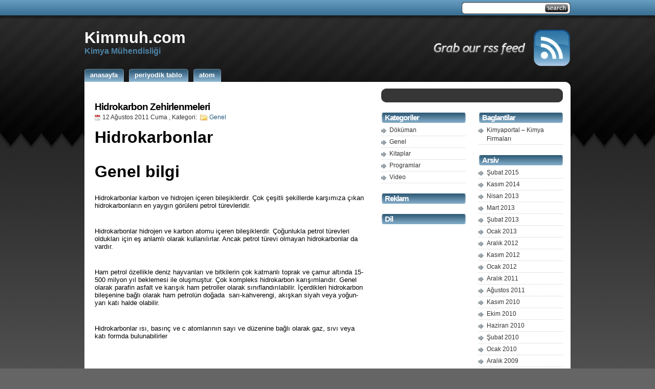

--- FILE ---
content_type: text/html; charset=UTF-8
request_url: https://www.kimmuh.com/genel/hidrokarbn-zehirlenmeleri.html
body_size: 54317
content:
<!DOCTYPE html PUBLIC "-//W3C//DTD XHTML 1.0 Transitional//EN" "http://www.w3.org/TR/xhtml1/DTD/xhtml1-transitional.dtd">
<html xmlns="http://www.w3.org/1999/xhtml">

<head>
<meta http-equiv="Content-Type" content="text/html; charset=iso-8859-9" />
<title>  Hidrokarbon Zehirlenmeleri - Kimmuh.com</title>
<meta name="robots" content="index,follow" />
<meta name="generator" content="WordPress 6.8.3" />
<link rel="stylesheet" href="https://www.kimmuh.com/wp-content/themes/StudioPress-tr/style.css" type="text/css" media="screen" />
<link rel="alternate" type="application/rss+xml" title="Kimmuh.com RSS Feed" href="/feed/rss/" />
<link rel="pingback" href="https://www.kimmuh.com/xmlrpc.php" />
<link rel="icon" type="image/x-ico" href="https://www.kimmuh.com/wp-content/themes/StudioPress-tr/images/favicon.ico" />
<link rel="alternate" hreflang="tr" href="https://www.kimmuh.com/443/genel/hidrokarbn-zehirlenmeleri.html" />
<meta name='robots' content='max-image-preview:large' />
	<style>img:is([sizes="auto" i], [sizes^="auto," i]) { contain-intrinsic-size: 3000px 1500px }</style>
	<script type="text/javascript">
/* <![CDATA[ */
window._wpemojiSettings = {"baseUrl":"https:\/\/s.w.org\/images\/core\/emoji\/16.0.1\/72x72\/","ext":".png","svgUrl":"https:\/\/s.w.org\/images\/core\/emoji\/16.0.1\/svg\/","svgExt":".svg","source":{"concatemoji":"https:\/\/www.kimmuh.com\/wp-includes\/js\/wp-emoji-release.min.js?ver=6.8.3"}};
/*! This file is auto-generated */
!function(s,n){var o,i,e;function c(e){try{var t={supportTests:e,timestamp:(new Date).valueOf()};sessionStorage.setItem(o,JSON.stringify(t))}catch(e){}}function p(e,t,n){e.clearRect(0,0,e.canvas.width,e.canvas.height),e.fillText(t,0,0);var t=new Uint32Array(e.getImageData(0,0,e.canvas.width,e.canvas.height).data),a=(e.clearRect(0,0,e.canvas.width,e.canvas.height),e.fillText(n,0,0),new Uint32Array(e.getImageData(0,0,e.canvas.width,e.canvas.height).data));return t.every(function(e,t){return e===a[t]})}function u(e,t){e.clearRect(0,0,e.canvas.width,e.canvas.height),e.fillText(t,0,0);for(var n=e.getImageData(16,16,1,1),a=0;a<n.data.length;a++)if(0!==n.data[a])return!1;return!0}function f(e,t,n,a){switch(t){case"flag":return n(e,"\ud83c\udff3\ufe0f\u200d\u26a7\ufe0f","\ud83c\udff3\ufe0f\u200b\u26a7\ufe0f")?!1:!n(e,"\ud83c\udde8\ud83c\uddf6","\ud83c\udde8\u200b\ud83c\uddf6")&&!n(e,"\ud83c\udff4\udb40\udc67\udb40\udc62\udb40\udc65\udb40\udc6e\udb40\udc67\udb40\udc7f","\ud83c\udff4\u200b\udb40\udc67\u200b\udb40\udc62\u200b\udb40\udc65\u200b\udb40\udc6e\u200b\udb40\udc67\u200b\udb40\udc7f");case"emoji":return!a(e,"\ud83e\udedf")}return!1}function g(e,t,n,a){var r="undefined"!=typeof WorkerGlobalScope&&self instanceof WorkerGlobalScope?new OffscreenCanvas(300,150):s.createElement("canvas"),o=r.getContext("2d",{willReadFrequently:!0}),i=(o.textBaseline="top",o.font="600 32px Arial",{});return e.forEach(function(e){i[e]=t(o,e,n,a)}),i}function t(e){var t=s.createElement("script");t.src=e,t.defer=!0,s.head.appendChild(t)}"undefined"!=typeof Promise&&(o="wpEmojiSettingsSupports",i=["flag","emoji"],n.supports={everything:!0,everythingExceptFlag:!0},e=new Promise(function(e){s.addEventListener("DOMContentLoaded",e,{once:!0})}),new Promise(function(t){var n=function(){try{var e=JSON.parse(sessionStorage.getItem(o));if("object"==typeof e&&"number"==typeof e.timestamp&&(new Date).valueOf()<e.timestamp+604800&&"object"==typeof e.supportTests)return e.supportTests}catch(e){}return null}();if(!n){if("undefined"!=typeof Worker&&"undefined"!=typeof OffscreenCanvas&&"undefined"!=typeof URL&&URL.createObjectURL&&"undefined"!=typeof Blob)try{var e="postMessage("+g.toString()+"("+[JSON.stringify(i),f.toString(),p.toString(),u.toString()].join(",")+"));",a=new Blob([e],{type:"text/javascript"}),r=new Worker(URL.createObjectURL(a),{name:"wpTestEmojiSupports"});return void(r.onmessage=function(e){c(n=e.data),r.terminate(),t(n)})}catch(e){}c(n=g(i,f,p,u))}t(n)}).then(function(e){for(var t in e)n.supports[t]=e[t],n.supports.everything=n.supports.everything&&n.supports[t],"flag"!==t&&(n.supports.everythingExceptFlag=n.supports.everythingExceptFlag&&n.supports[t]);n.supports.everythingExceptFlag=n.supports.everythingExceptFlag&&!n.supports.flag,n.DOMReady=!1,n.readyCallback=function(){n.DOMReady=!0}}).then(function(){return e}).then(function(){var e;n.supports.everything||(n.readyCallback(),(e=n.source||{}).concatemoji?t(e.concatemoji):e.wpemoji&&e.twemoji&&(t(e.twemoji),t(e.wpemoji)))}))}((window,document),window._wpemojiSettings);
/* ]]> */
</script>
<style id='wp-emoji-styles-inline-css' type='text/css'>

	img.wp-smiley, img.emoji {
		display: inline !important;
		border: none !important;
		box-shadow: none !important;
		height: 1em !important;
		width: 1em !important;
		margin: 0 0.07em !important;
		vertical-align: -0.1em !important;
		background: none !important;
		padding: 0 !important;
	}
</style>
<link rel='stylesheet' id='wp-block-library-css' href='https://www.kimmuh.com/wp-includes/css/dist/block-library/style.min.css?ver=6.8.3' type='text/css' media='all' />
<style id='classic-theme-styles-inline-css' type='text/css'>
/*! This file is auto-generated */
.wp-block-button__link{color:#fff;background-color:#32373c;border-radius:9999px;box-shadow:none;text-decoration:none;padding:calc(.667em + 2px) calc(1.333em + 2px);font-size:1.125em}.wp-block-file__button{background:#32373c;color:#fff;text-decoration:none}
</style>
<style id='global-styles-inline-css' type='text/css'>
:root{--wp--preset--aspect-ratio--square: 1;--wp--preset--aspect-ratio--4-3: 4/3;--wp--preset--aspect-ratio--3-4: 3/4;--wp--preset--aspect-ratio--3-2: 3/2;--wp--preset--aspect-ratio--2-3: 2/3;--wp--preset--aspect-ratio--16-9: 16/9;--wp--preset--aspect-ratio--9-16: 9/16;--wp--preset--color--black: #000000;--wp--preset--color--cyan-bluish-gray: #abb8c3;--wp--preset--color--white: #ffffff;--wp--preset--color--pale-pink: #f78da7;--wp--preset--color--vivid-red: #cf2e2e;--wp--preset--color--luminous-vivid-orange: #ff6900;--wp--preset--color--luminous-vivid-amber: #fcb900;--wp--preset--color--light-green-cyan: #7bdcb5;--wp--preset--color--vivid-green-cyan: #00d084;--wp--preset--color--pale-cyan-blue: #8ed1fc;--wp--preset--color--vivid-cyan-blue: #0693e3;--wp--preset--color--vivid-purple: #9b51e0;--wp--preset--gradient--vivid-cyan-blue-to-vivid-purple: linear-gradient(135deg,rgba(6,147,227,1) 0%,rgb(155,81,224) 100%);--wp--preset--gradient--light-green-cyan-to-vivid-green-cyan: linear-gradient(135deg,rgb(122,220,180) 0%,rgb(0,208,130) 100%);--wp--preset--gradient--luminous-vivid-amber-to-luminous-vivid-orange: linear-gradient(135deg,rgba(252,185,0,1) 0%,rgba(255,105,0,1) 100%);--wp--preset--gradient--luminous-vivid-orange-to-vivid-red: linear-gradient(135deg,rgba(255,105,0,1) 0%,rgb(207,46,46) 100%);--wp--preset--gradient--very-light-gray-to-cyan-bluish-gray: linear-gradient(135deg,rgb(238,238,238) 0%,rgb(169,184,195) 100%);--wp--preset--gradient--cool-to-warm-spectrum: linear-gradient(135deg,rgb(74,234,220) 0%,rgb(151,120,209) 20%,rgb(207,42,186) 40%,rgb(238,44,130) 60%,rgb(251,105,98) 80%,rgb(254,248,76) 100%);--wp--preset--gradient--blush-light-purple: linear-gradient(135deg,rgb(255,206,236) 0%,rgb(152,150,240) 100%);--wp--preset--gradient--blush-bordeaux: linear-gradient(135deg,rgb(254,205,165) 0%,rgb(254,45,45) 50%,rgb(107,0,62) 100%);--wp--preset--gradient--luminous-dusk: linear-gradient(135deg,rgb(255,203,112) 0%,rgb(199,81,192) 50%,rgb(65,88,208) 100%);--wp--preset--gradient--pale-ocean: linear-gradient(135deg,rgb(255,245,203) 0%,rgb(182,227,212) 50%,rgb(51,167,181) 100%);--wp--preset--gradient--electric-grass: linear-gradient(135deg,rgb(202,248,128) 0%,rgb(113,206,126) 100%);--wp--preset--gradient--midnight: linear-gradient(135deg,rgb(2,3,129) 0%,rgb(40,116,252) 100%);--wp--preset--font-size--small: 13px;--wp--preset--font-size--medium: 20px;--wp--preset--font-size--large: 36px;--wp--preset--font-size--x-large: 42px;--wp--preset--spacing--20: 0.44rem;--wp--preset--spacing--30: 0.67rem;--wp--preset--spacing--40: 1rem;--wp--preset--spacing--50: 1.5rem;--wp--preset--spacing--60: 2.25rem;--wp--preset--spacing--70: 3.38rem;--wp--preset--spacing--80: 5.06rem;--wp--preset--shadow--natural: 6px 6px 9px rgba(0, 0, 0, 0.2);--wp--preset--shadow--deep: 12px 12px 50px rgba(0, 0, 0, 0.4);--wp--preset--shadow--sharp: 6px 6px 0px rgba(0, 0, 0, 0.2);--wp--preset--shadow--outlined: 6px 6px 0px -3px rgba(255, 255, 255, 1), 6px 6px rgba(0, 0, 0, 1);--wp--preset--shadow--crisp: 6px 6px 0px rgba(0, 0, 0, 1);}:where(.is-layout-flex){gap: 0.5em;}:where(.is-layout-grid){gap: 0.5em;}body .is-layout-flex{display: flex;}.is-layout-flex{flex-wrap: wrap;align-items: center;}.is-layout-flex > :is(*, div){margin: 0;}body .is-layout-grid{display: grid;}.is-layout-grid > :is(*, div){margin: 0;}:where(.wp-block-columns.is-layout-flex){gap: 2em;}:where(.wp-block-columns.is-layout-grid){gap: 2em;}:where(.wp-block-post-template.is-layout-flex){gap: 1.25em;}:where(.wp-block-post-template.is-layout-grid){gap: 1.25em;}.has-black-color{color: var(--wp--preset--color--black) !important;}.has-cyan-bluish-gray-color{color: var(--wp--preset--color--cyan-bluish-gray) !important;}.has-white-color{color: var(--wp--preset--color--white) !important;}.has-pale-pink-color{color: var(--wp--preset--color--pale-pink) !important;}.has-vivid-red-color{color: var(--wp--preset--color--vivid-red) !important;}.has-luminous-vivid-orange-color{color: var(--wp--preset--color--luminous-vivid-orange) !important;}.has-luminous-vivid-amber-color{color: var(--wp--preset--color--luminous-vivid-amber) !important;}.has-light-green-cyan-color{color: var(--wp--preset--color--light-green-cyan) !important;}.has-vivid-green-cyan-color{color: var(--wp--preset--color--vivid-green-cyan) !important;}.has-pale-cyan-blue-color{color: var(--wp--preset--color--pale-cyan-blue) !important;}.has-vivid-cyan-blue-color{color: var(--wp--preset--color--vivid-cyan-blue) !important;}.has-vivid-purple-color{color: var(--wp--preset--color--vivid-purple) !important;}.has-black-background-color{background-color: var(--wp--preset--color--black) !important;}.has-cyan-bluish-gray-background-color{background-color: var(--wp--preset--color--cyan-bluish-gray) !important;}.has-white-background-color{background-color: var(--wp--preset--color--white) !important;}.has-pale-pink-background-color{background-color: var(--wp--preset--color--pale-pink) !important;}.has-vivid-red-background-color{background-color: var(--wp--preset--color--vivid-red) !important;}.has-luminous-vivid-orange-background-color{background-color: var(--wp--preset--color--luminous-vivid-orange) !important;}.has-luminous-vivid-amber-background-color{background-color: var(--wp--preset--color--luminous-vivid-amber) !important;}.has-light-green-cyan-background-color{background-color: var(--wp--preset--color--light-green-cyan) !important;}.has-vivid-green-cyan-background-color{background-color: var(--wp--preset--color--vivid-green-cyan) !important;}.has-pale-cyan-blue-background-color{background-color: var(--wp--preset--color--pale-cyan-blue) !important;}.has-vivid-cyan-blue-background-color{background-color: var(--wp--preset--color--vivid-cyan-blue) !important;}.has-vivid-purple-background-color{background-color: var(--wp--preset--color--vivid-purple) !important;}.has-black-border-color{border-color: var(--wp--preset--color--black) !important;}.has-cyan-bluish-gray-border-color{border-color: var(--wp--preset--color--cyan-bluish-gray) !important;}.has-white-border-color{border-color: var(--wp--preset--color--white) !important;}.has-pale-pink-border-color{border-color: var(--wp--preset--color--pale-pink) !important;}.has-vivid-red-border-color{border-color: var(--wp--preset--color--vivid-red) !important;}.has-luminous-vivid-orange-border-color{border-color: var(--wp--preset--color--luminous-vivid-orange) !important;}.has-luminous-vivid-amber-border-color{border-color: var(--wp--preset--color--luminous-vivid-amber) !important;}.has-light-green-cyan-border-color{border-color: var(--wp--preset--color--light-green-cyan) !important;}.has-vivid-green-cyan-border-color{border-color: var(--wp--preset--color--vivid-green-cyan) !important;}.has-pale-cyan-blue-border-color{border-color: var(--wp--preset--color--pale-cyan-blue) !important;}.has-vivid-cyan-blue-border-color{border-color: var(--wp--preset--color--vivid-cyan-blue) !important;}.has-vivid-purple-border-color{border-color: var(--wp--preset--color--vivid-purple) !important;}.has-vivid-cyan-blue-to-vivid-purple-gradient-background{background: var(--wp--preset--gradient--vivid-cyan-blue-to-vivid-purple) !important;}.has-light-green-cyan-to-vivid-green-cyan-gradient-background{background: var(--wp--preset--gradient--light-green-cyan-to-vivid-green-cyan) !important;}.has-luminous-vivid-amber-to-luminous-vivid-orange-gradient-background{background: var(--wp--preset--gradient--luminous-vivid-amber-to-luminous-vivid-orange) !important;}.has-luminous-vivid-orange-to-vivid-red-gradient-background{background: var(--wp--preset--gradient--luminous-vivid-orange-to-vivid-red) !important;}.has-very-light-gray-to-cyan-bluish-gray-gradient-background{background: var(--wp--preset--gradient--very-light-gray-to-cyan-bluish-gray) !important;}.has-cool-to-warm-spectrum-gradient-background{background: var(--wp--preset--gradient--cool-to-warm-spectrum) !important;}.has-blush-light-purple-gradient-background{background: var(--wp--preset--gradient--blush-light-purple) !important;}.has-blush-bordeaux-gradient-background{background: var(--wp--preset--gradient--blush-bordeaux) !important;}.has-luminous-dusk-gradient-background{background: var(--wp--preset--gradient--luminous-dusk) !important;}.has-pale-ocean-gradient-background{background: var(--wp--preset--gradient--pale-ocean) !important;}.has-electric-grass-gradient-background{background: var(--wp--preset--gradient--electric-grass) !important;}.has-midnight-gradient-background{background: var(--wp--preset--gradient--midnight) !important;}.has-small-font-size{font-size: var(--wp--preset--font-size--small) !important;}.has-medium-font-size{font-size: var(--wp--preset--font-size--medium) !important;}.has-large-font-size{font-size: var(--wp--preset--font-size--large) !important;}.has-x-large-font-size{font-size: var(--wp--preset--font-size--x-large) !important;}
:where(.wp-block-post-template.is-layout-flex){gap: 1.25em;}:where(.wp-block-post-template.is-layout-grid){gap: 1.25em;}
:where(.wp-block-columns.is-layout-flex){gap: 2em;}:where(.wp-block-columns.is-layout-grid){gap: 2em;}
:root :where(.wp-block-pullquote){font-size: 1.5em;line-height: 1.6;}
</style>
<link rel='stylesheet' id='wp-pagenavi-css' href='https://www.kimmuh.com/wp-content/plugins/wp-pagenavi/pagenavi-css.css?ver=2.70' type='text/css' media='all' />
<link rel="https://api.w.org/" href="https://www.kimmuh.com/wp-json/" /><link rel="alternate" title="JSON" type="application/json" href="https://www.kimmuh.com/wp-json/wp/v2/posts/719" /><link rel="EditURI" type="application/rsd+xml" title="RSD" href="https://www.kimmuh.com/xmlrpc.php?rsd" />
<meta name="generator" content="WordPress 6.8.3" />
<link rel="canonical" href="https://www.kimmuh.com/genel/hidrokarbn-zehirlenmeleri.html" />
<link rel='shortlink' href='https://www.kimmuh.com/?p=719' />
<link rel="alternate" title="oEmbed (JSON)" type="application/json+oembed" href="https://www.kimmuh.com/wp-json/oembed/1.0/embed?url=https%3A%2F%2Fwww.kimmuh.com%2Fgenel%2Fhidrokarbn-zehirlenmeleri.html" />
<link rel="alternate" title="oEmbed (XML)" type="text/xml+oembed" href="https://www.kimmuh.com/wp-json/oembed/1.0/embed?url=https%3A%2F%2Fwww.kimmuh.com%2Fgenel%2Fhidrokarbn-zehirlenmeleri.html&#038;format=xml" />



</head>

<body>

<div id="wrapper">

<div id="header">
<div class="topright">
<form method="get" id="searchform" action="https://www.kimmuh.com/">
<div>
<input type="text" value="" name="s" id="searchbox" />
<input type="submit" id="searchbutton" value="" />
</div>
</form></div> 
</div> <!-- Closes Header -->

<div class="cleared"></div>
<div id="underheader">
<div id="toprss"><a href="/feed/rss/">
<img src="https://www.kimmuh.com/wp-content/themes/StudioPress-tr/images/grabrss.gif" alt="grab our rss feed" border="0"></img></a></div>


<h1 class="sitename"><a href="http://www.kimmuh.com">Kimmuh.com</a></h1>
<h2 class="sitedesc">Kimya Mühendisliği</h2>

</div><!-- Closes underHeader -->



<div id="nav">
<ul>
<li><a href='http://www.kimmuh.com' title='home'><span>Anasayfa</span></a></li><li><a href="https://www.kimmuh.com/periyodik-tablo" title="Periyodik Tablo"><span>Periyodik Tablo</span></a></li><li><a href="https://www.kimmuh.com/atom-2" title="Atom"><span>Atom</span></a></li></ul>

<div class="cleared"></div>
</div> <!-- Closes Nav -->



<div class="topcurvewhite"></div>
<div id="main">
<div id="contentwrapper"><div id="content">

<div class="adsense_top"><div align="center">
 <script type="text/javascript"><!--
google_ad_client = "pub-4408001901826930";
/* 336x280, olusturulma 18.04.2008 */
google_ad_slot = "3731171073";
google_ad_width = 336;
google_ad_height = 280;
//-->
</script>
<script type="text/javascript"
src="http://pagead2.googlesyndication.com/pagead/show_ads.js">
</script>
</div>
<!-- Insert your adsense code for a 468x60 banner right under here -->




</div>



<div class="post">

<h2 class="postTitle"><a href="https://www.kimmuh.com/genel/hidrokarbn-zehirlenmeleri.html">Hidrokarbon Zehirlenmeleri</a></h2>
<div class="postMeta">
<span class="date">12 Ağustos 2011 Cuma</span> , 
Kategori: <span class="filed"><a href="https://www.kimmuh.com/konular/genel" rel="category tag">Genel</a></span>
<script type="text/javascript"><!--
google_ad_client = "pub-4408001901826930";
/* 336x280, olusturulma 18.04.2008 */
google_ad_slot = "3731171073";
google_ad_width = 336;
google_ad_height = 280;
//-->
</script>
<script type="text/javascript"
src="http://pagead2.googlesyndication.com/pagead/show_ads.js">
</script>

</div>
<div class="postContent"><h1><strong>Hidrokarbonlar</strong></h1>
<p><strong> </strong></p>
<h1><strong>Genel bilgi</strong></h1>
<p><strong> </strong></p>
<p>Hidrokarbonlar karbon ve hidrojen içeren bileşiklerdir. Çok çeşitli şekillerde karşımıza çıkan hidrokarbonların en yaygın görüleni petrol türevleridir.</p>
<p>&nbsp;</p>
<p>Hidrokarbonlar hidrojen ve karbon atomu içeren bileşiklerdir. Çoğunlukla petrol türevleri oldukları için eş anlamlı olarak kullanılırlar. Ancak petrol türevi olmayan hidrokarbonlar da vardır.</p>
<p>&nbsp;</p>
<p>Ham petrol özellikle deniz hayvanları ve bitkilerin çok katmanlı toprak ve çamur altında 15-500 milyon yıl beklemesi ile oluşmuştur. Çok kompleks hidrokarbon karışımlarıdır. Genel olarak parafin asfalt ve karışık ham petroller olarak sınıflandırılabilir. İçerdikleri hidrokarbon bileşenine bağlı olarak ham petrolün doğada  sarı-kahverengi, akışkan siyah veya yoğun-yarı katı halde olabilir.</p>
<p>&nbsp;</p>
<p>Hidrokarbonlar ısı, basınç ve c atomlarının sayı ve düzenine bağlı olarak gaz, sıvı veya katı formda bulunabilirler</p>
<p>&nbsp;</p>
<p>&nbsp;</p>
<h1><strong>Hidrokarbonların kimyasal sınıflandırılması</strong></h1>
<h1><strong> </strong></h1>
<p><strong> </strong></p>
<h2><strong>1.Alifatik Hidrokarbonlar (Petrol türevleri): </strong></h2>
<p>&nbsp;</p>
<p>Petrol eter</p>
<p>Nafta</p>
<p>Varnish makers and painter`s naphta  (vernikçi ve boyacı naftası)</p>
<p>Rubber solvent (lastik çözücü)</p>
<p>Stoddard solvent</p>
<p>Benzin</p>
<p>Kerosen</p>
<p>Fuel oil</p>
<p>Lubricating oils (yağlama yağı)</p>
<p>Paraffin wax (parafin)</p>
<p>Asfalt</p>
<p>Butadien</p>
<p>Bütan</p>
<p>Etan</p>
<p>Heksan</p>
<p>Metan</p>
<p>Propan</p>
<p>Mineral seal oil (maden sızdırmazlık yağı)</p>
<p><span id="more-719"></span></p>
<h3><strong>Alifatik hidrokarbonların kullanıldığı yerler</strong></h3>
<p>&nbsp;</p>
<p>Benzin</p>
<p>Fuel oil</p>
<p>Jet yakıt</p>
<p>&nbsp;</p>
<p>Gaz yağı</p>
<p>&nbsp;</p>
<p>Tüp gaz</p>
<p>Isıtma ve soğutmada</p>
<p>Bebek ve güneş yağı</p>
<p>Tiner</p>
<p>Vernik</p>
<p>Boya sanayi</p>
<p>Kuru temizleme</p>
<p>Sıvı mobilya cilası</p>
<p>Çakmak gazı</p>
<p>&nbsp;</p>
<p>Lamba yağı</p>
<p><strong> </strong></p>
<p><strong> </strong></p>
<p><strong> </strong><strong> </strong></p>
<h2><strong>2.Aromatik Hidrokarbonlar: </strong></h2>
<p>&nbsp;</p>
<p>Benzen</p>
<p>Paradikloro benzen</p>
<p>Toluen</p>
<p>Ksilen</p>
<p>&nbsp;</p>
<p><strong> </strong></p>
<h3><strong>Aromatik hidrokarbonların kullanıldığı yerler</strong></h3>
<p>&nbsp;</p>
<p>Güve kovucu</p>
<p>Tuvalet koku giderici</p>
<p>Yapıştırıcılar</p>
<p>Boya sanayi</p>
<p>Reçine</p>
<p>Patlayıcılar</p>
<p>Vernik</p>
<p>Tiner</p>
<p>&nbsp;</p>
<p>&nbsp;</p>
<h2><strong>3.Klorlu (Halojenli) Hidrokarbonlar:</strong></h2>
<p>&nbsp;</p>
<p>Karbon tetraklorit</p>
<p>Klorlu hidrokarbonlu insektisitler</p>
<p>Kloroform</p>
<p>Metil klorit</p>
<p>Tetrakloroetilen</p>
<p>Trikloroetilen</p>
<p>Vinil klorit</p>
<p>&nbsp;</p>
<h1><strong>Klorlu hidrokarbonların kullanıldığı yerler</strong></h1>
<p>&nbsp;</p>
<p>İnsektisitler</p>
<p>Reçine</p>
<p>Mikroskop indeks sıvısı</p>
<p>Vernik</p>
<p>Buzdolabı gazı</p>
<p>Leke çıkarıcı</p>
<p>Kuru temizleme</p>
<p>Yangın söndürücü</p>
<p>&nbsp;</p>
<p>&nbsp;</p>
<h2><strong>4. Florlu  Hidrokarbonlar: </strong></h2>
<p>Freon (buzdolabı gazı)</p>
<p>&nbsp;</p>
<h2><strong>5.Terpenler</strong></h2>
<p>&nbsp;</p>
<p>Turpentine oil (neft yağı)</p>
<p>Pine oil (çam yağı)</p>
<p>&nbsp;</p>
<p>&nbsp;</p>
<h2><strong>6. Diğer Hidrokarbonlar</strong></h2>
<p><strong> </strong></p>
<p>Dizel benzin</p>
<p>Dizel benzin egzoz gazları</p>
<p>LPG</p>
<p>Makine yağı</p>
<p>Atık petrol yağları</p>
<p>Polisiklik aromatik hidrokarbonlar</p>
<p>Polinükleer aromatikler</p>
<p>Basınçlı boyalar</p>
<p>Termoplastik yol boyaları</p>
<h1><strong> </strong></h1>
<h1><strong>Klinik bulgularına göre hidrokarbonların sınıflandırılması</strong></h1>
<p>&nbsp;</p>
<p>Grup 1: yüksek aspirasyon riski düşük SSS etkisi, örnek; mobilya cilası, kerosen</p>
<p>Grup 2: belirgin SSS etkisi potansiyel aspirasyon riski, örnek; benzin, çakmak gazı, tiner, toluene, benzen, ksilen, neft yağı</p>
<p>Grup 3: toksik olmayan-lipoid pnömoni bu gruptakiler normalde maruz kalınan dozlarda toksik değillerdir. Ancak aspire edildiği takdirde</p>
<p>lipoid pnömoniye yol açarlar, örnek; yağlayıcı yağlar, motor yağı, bebek yağı güneş yağı, fuel oil, dizel benzin</p>
<p><strong><br />
</strong></p>
<p>&nbsp;</p>
<h1><strong>Hidrokarbonların toksisitesinde rol oynayan faktörler</strong></h1>
<p>&nbsp;</p>
<p>Viskozite, yüzey gerimi ve uçuculuk; bu üç fiziksel özellik aspirasyon riskini belirlemede önemli rol oynar. Dolayısı ile toksisiteleri üzerinde büyük etkileri vardır.</p>
<p>&nbsp;</p>
<p>Viskozite: bileşiğin akıma veya form değişikliğine karşı gösterdiği dirençtir. Düşük viskoziteye sahip bileşikler aspirasyon açısından daha büyük risk taşır</p>
<p>&nbsp;</p>
<p>Yüzey gerimi: moleküllerin sıvı yüzeyine tutunma oranlarıdır. Yüzey gerimi düşük moleküller ağızdan trakeaya doğru hızla yayılırlar.</p>
<p>&nbsp;</p>
<p>Uçuculuk: sıvının gaz haline geçme eğilimidir. Uçuculuğu yüksek hidrokarbonlar aspire edildiği takdirde alveoler oksijenin yerini alarak hipoksiye neden olurlar.</p>
<p>&nbsp;</p>
<h2><strong>TİNER</strong><strong> </strong></h2>
<p>&nbsp;</p>
<p>Akrilik tiner: oto boyalarında kullanılır.</p>
<p>Sellülozik tiner: aseton- toluen-ksilen-keton-glikol</p>
<p>Sentetik tiner (white spirit): %10 aromatik + %90 alifatik hidrokarbon</p>
<p>Rapid tiner: çok hızlı kurur. Metal aksam üzerine yapılan boyalarda kullanılır. Toluen içerir.</p>
<p>&nbsp;</p>
<p>Duvar boyalarında sentetik, ahşap boyalarda ise sellülozik tiner kullanılır.</p>
<p>&nbsp;</p>
<h1><strong>Alifatik hidrokarbonlar toksisite kliniği</strong></h1>
<h3><strong>AKUT TOKSİSİTE</strong></h3>
<p><strong> </strong></p>
<p>Bulantı, kusma, diyare ve abdominal ağrı</p>
<p>Pulmoner hasar, öksürük, takipne, ral</p>
<p>Hipoksiye sekonder geçici SSS depresyonu veya eksitasyonu</p>
<p>Enfeksiyon</p>
<p>Pnömotosel</p>
<p>Kronik AC disfonksiyonu</p>
<p>&nbsp;</p>
<p>Basit petrol derivelerinin GIS`den emilmesi az olduğu için sistemik toksisite riski düşüktür, ciddi petrol türevi maruziyetinde primer hedef organ akciğerlerdir. Aspire edilen hidrokarbonlar surfaktanı inhibe ederek alveoler instabiliteye, distal hava yollarının erken kapanmasına, ventilasyon-perfüzyon uyumsuzluklarına ve takiben hipoksemiye yol açar. İnterstisyel inflamasyon, atelektazi, hiperemi, vasküler tromboz, bronşial nekroz, intra alveoler hemoraji, ödem.</p>
<p>&nbsp;</p>
<p>SSS: aspirasyonun indüklediği hipoksi SSS depresyonuna yol açabilir. SSS tutulumu genellikle büyük miktardaki maruziyetlerde gerçekleşir.</p>
<p>&nbsp;</p>
<p>Aromatik hidrokarbon içermeyen petrol türevleri ile maruziyette.  Koma sık değil, konvülzyonlar nadir.</p>
<p>&nbsp;</p>
<p>Hafif: öksürük, takipne, irritabilite, uyku hali, ral</p>
<p>Orta:  letarji, flasidite, bronkospazm</p>
<p>Şiddet: siyanoz, koma, konvülzyonlar</p>
<p>&nbsp;</p>
<p>Orta dereceli ateş 38-39 sıklıkla görünür ama klinikle bağlantılı değildir. GIS bulguları sık ama yüksek dozlarda bile minördür. Ağız ve farinkste lokal irritasyon olur ancak diyare, hematemez ve melena nadirdir. GIS bulguları mobilya boyalarına maruziyette daha sık görülür.</p>
<p>&nbsp;</p>
<p>&nbsp;</p>
<p>İlk 4 saat içinde letarji, ronkus, ral, retraksiyonlar, siyanoz, lökositoz ve ateş varsa pnömoni gelişme riski %80</p>
<p>Takipne olmaması halinde hastalarda %80 oranında herhangi bir toksisite gelişmeyecek</p>
<p>Erken dönemdeki göğüs röntgenleri pnömoni gelişme olasılığı için bir kriter değildir.</p>
<p>&nbsp;</p>
<h3><strong>Lâboratuvar bulguları</strong></h3>
<p>&nbsp;</p>
<p>Göğüs röntgenleri</p>
<p>Pulmoner fonksiyon testleri</p>
<p>Arteryel kan gazları</p>
<p>CBC</p>
<p>&nbsp;</p>
<p>&nbsp;</p>
<p>Göğüs röntgenlerinde değişiklikler genellikle ilk 30dk içinde başlar ancak 12 saate kadar gecikebilir. Etki 72 saatte maksimuma ulaşır ve birkaç gün içinde çözülür ancak bazen değişiklikler birkaç ay devam eder. Asemptomatik hastalar röntgen bulgularına sahip olabilir ve hasta semptom geliştirmeden bu bulgular düzelebilir. Semptomatik hastalarda ise göğüs röntgenleri özellikle ilk saatlerde normal olabilir. Göğüs röntgenleri bulguları genellikle hafiftir ve ilerlemez.</p>
<p>&nbsp;</p>
<p>Pulmoner fonksiyon testleri semptomatik hastalarda uygulanabilir.</p>
<p>&nbsp;</p>
<p>Arteryel kan gazlarındaki anormallikler ventilasyon/perfüzyon uyumsuzluğuna bağlıdır. Nadiren anilin ve nitrobenzen maruziyetlerinde methemoglobinemi görülebilir.</p>
<p>&nbsp;</p>
<p>Kan; ilk 48 saat içinde lökositoz sıktır. Çok fazla miktarda benzin maruziyetlerinde intravasküler hemoliz, akut böbrek yetmezliği, Karaciğer transaminazlarında yükselme ve koagülopati gelişebilir.</p>
<p>&nbsp;</p>
<p>&nbsp;</p>
<h3><strong>Hospitalizasyon kriterleri:</strong></h3>
<p>&nbsp;</p>
<p>Başlangıçtaki göğüs röntgenleri anormal olan semptomatik çocuklar</p>
<p>İntihar amacı ile veya çok yüksek miktarda alanlar</p>
<p>Hipoksi veya solunum sıkıntısı olan hastaların göğüs röntgeni bulgularına bakılmaz</p>
<p>Ciddi göğüs röntgen bulguları olan hastalar.</p>
<p>&nbsp;</p>
<p>&nbsp;</p>
<h3><strong>6 saatlik gözlem sonunda hospitalizasyon kriterleri</strong></h3>
<p><strong> </strong></p>
<p>Göğüs röntgeni bulguları olan ve başlangıçta asemptomatik olup gözlem sırasında semptom geliştiren hastalar</p>
<p>Başlangıçta asemptomatik olup sonra toksik katkı maddeleri nedeniyle bulgu geliştirenler</p>
<p>Normal göğüs röntgeni olup semptom geliştirenler</p>
<p>Gözlem periyodu sırasında yakından izlenemeyenler</p>
<p>&nbsp;</p>
<p>&nbsp;</p>
<h3><strong>6 saatlik gözlem sonunda taburcu edilme kriterleri</strong></h3>
<p>&nbsp;</p>
<p>Normal göğüs röntgeni olan asemptomatik çocuklar</p>
<p>Hafif göğüs röntgeni bulguları olup hiç bulgu geliştirmeyen çocuklar</p>
<p>&nbsp;</p>
<p>&nbsp;</p>
<h3><strong>6 saatlik gözlem sonunda taburcu edilenler</strong></h3>
<p>&nbsp;</p>
<p>Normal göğüs röntgeni olan asemptomatik çocuklar</p>
<p>Hafif göğüs röntgeni bulguları olup hiç bulgu geliştirmeyen çocuklar</p>
<p>&nbsp;</p>
<p>&nbsp;</p>
<h1><strong>Alifatik hidrokarbonlar kronik toksisite</strong></h1>
<p>&nbsp;</p>
<p>Davranış değişiklikleri</p>
<p>Hareket bozuklukları (tremor, miyoklonus, korea, ataksi)</p>
<p>Konvülziyonlar</p>
<p>Cilt irritasyonu</p>
<p>&nbsp;</p>
<p>İnhalasyon: Petrol türevleri ile inhalasyon bağımlılığı genellikle kimyasal pnömonilere yol açmaz. Nörolojik bulgular: Davranış değişiklikleri, hareket bozuklukları (tremor, miyoklonus, korea ve ataksi), piramidal bulgular ve konvülziyonlar.</p>
<p>&nbsp;</p>
<p>&nbsp;</p>
<p>&nbsp;</p>
<h1><strong>Aromatik hidrokarbonların toksisite kliniği</strong></h1>
<p>&nbsp;</p>
<h2><strong>TOLUEN</strong></h2>
<p>&nbsp;</p>
<p>Doğada ham petrol içinde ve tolu ağacında bulunur.</p>
<p>Benzen derivesi</p>
<p>Çok uçucu</p>
<p>Patlayıcılarda, boyalarda, solvent olarak da vernik, zamk, reçine, tiner, benzin katkı maddesi, klinik termometre sıvısı</p>
<p>Erişkinlerde 60 mL içilmesi letal, 3 saat boyunca 600-800 ppm solunması halinde bulgular görülür</p>
<p>Bağımlılarda en sık kullanılan ajan</p>
<p>&nbsp;</p>
<p>&nbsp;</p>
<h3><strong>AKUT </strong></h3>
<h4><strong>Oral alındığında:</strong></h4>
<p><strong> </strong></p>
<p>Taşikardi</p>
<p>Hipertansiyon</p>
<p>SSS depresyonu</p>
<p>Orofarengial ve gastrik ağrı</p>
<p>Bulantı-kusma,  diyare</p>
<p>&nbsp;</p>
<h4><strong>İnhalasyon ile maruz kalma:</strong></h4>
<p><strong> </strong></p>
<p>Disritmiler</p>
<p>Solunum yollarında irritasyon</p>
<p>Bronkospazm, pulmoner ödem, pnömoni</p>
<p>SSS eksitasyonunu takiben depresyon, konvülzyonlar.</p>
<p>10 000 ppm üzerinde genel anestezi</p>
<p>Bulantı-kusma, diyare</p>
<p>&nbsp;</p>
<h3><strong>KRONİK </strong></h3>
<p>&nbsp;</p>
<p>Disritmiler</p>
<p>Dilate kardiyomiyopati</p>
<p>Solunum yetmezliği</p>
<p>Reflekslerde hiperaktivite</p>
<p>Periferik nöropati</p>
<p>Kişilik değişiklikleri</p>
<p>Tremor</p>
<p>Duygulanım değişiklikleri</p>
<p>Hafıza kaybı</p>
<p>Nadiren hepatorenal yetmezlik</p>
<p>Geçici distal renal tubuler asidoz</p>
<p>Hiperkloremik metabolik asidoz</p>
<p>Hipokalemi, hipofosfatemi Rabdomiyoliz, ciddi kas zayıflıkları</p>
<p>Tuhaf davranış değişiklikleri, akut paranoid psikoz, konfüzyon, görsel ve işitsel halüsinasyonlar, IQ azalması</p>
<p>Ani ölüm</p>
<p>Hamilelerde fetal alkol sendromuna benzer bulgular (toluene embriyopati), mikroensefalopati, SSS disfonksiyonu, büyüme</p>
<p>gerilikleri</p>
<p>Özefagus ve rektum kanserleri ile direkt ilişkili. Kemik ve bağ dokusu kanserlerinde mortaliteyi arttırıyor</p>
<p>&nbsp;</p>
<p>&nbsp;</p>
<h2><strong>BENZEN</strong></h2>
<p>&nbsp;</p>
<p>Doğada ham petrol içinde ve ağaçların yapısında bulunur.</p>
<p>Benzin katkı maddesi, kuru temizleme, yapışkanlar, ayakkabı sanayisinde ve lastik sanayisinde, boyalarda, yazıcılarda kullanılır.</p>
<p>Öldürücü oral doz 10 mL.</p>
<p>&nbsp;</p>
<h3><strong>AKUT </strong></h3>
<p>&nbsp;</p>
<p>&nbsp;</p>
<p>Oral mukozada yanma hissi, kusma</p>
<p>Hepatik toksisite</p>
<p>Paroksismal noktürnal hemoglobinüri</p>
<p>Taşikardi</p>
<p>Önce SSS eksitasyonu sonra depresyon</p>
<p>Somnolans, bilinç kaybı, delirium</p>
<p>Kimyasal pnömoni</p>
<p>Baş dönmesi</p>
<p>Eksitasyon</p>
<p>Dispne</p>
<p>Öfori</p>
<p>Koma ve ölüm</p>
<p>&nbsp;</p>
<p>&nbsp;</p>
<h3><strong>KRONİK </strong></h3>
<p>&nbsp;</p>
<h4><strong>Düşük miktarlarda inhalasyon </strong></h4>
<p>&nbsp;</p>
<p>Trombositopeni, lökopeni, aplastik anemi</p>
<p>Lösemi</p>
<p>Baş ağrısı, baş dönmesi</p>
<p>İrritabilite</p>
<p>Nöropatiler</p>
<p>Anormal EEG bulguları</p>
<p>Diyabet</p>
<p>Benzen maruziyetinde spontan abortus</p>
<p>Hematolojik neoplazmlar</p>
<p>&nbsp;</p>
<p>&nbsp;</p>
<h2><strong>KSİLEN</strong></h2>
<p>&nbsp;</p>
<p>Benzin bileşenidir ve yanıcı bir sıvıdır.</p>
<p>&nbsp;</p>
<h3><strong>AKUT </strong></h3>
<p><strong> </strong></p>
<p>Solvent olarak boyalarda, mürekkepte, vernikte ve temizlik deterjanlarında bulunur</p>
<p>Plastik sanayii, sentetik tekstiller, parfüm, herbisid ve insektisitlerin yapımında kullanılır</p>
<p>Histolojide doku örnekleri hazırlanmasında</p>
<p>Tahmini öldürücü doz erişkinlerde 50 mg/kg veya 15-30 mL`dir</p>
<p>İnhalasyonla 1000 ppm konsantrasyonlarında maruziyet hayati tehlike yaratır</p>
<p>&nbsp;</p>
<p>&nbsp;</p>
<h3><strong>KRONİK</strong></h3>
<p><strong> </strong></p>
<p>Dermatit</p>
<p>Dispne, bronşit</p>
<p>Konfüzyon</p>
<p>Baş dönmesi, baş ağrısı</p>
<p>Korku-endişe</p>
<p>Hafıza kaybı</p>
<p>Tremorlar</p>
<p>&nbsp;</p>
<p>&nbsp;</p>
<p>&nbsp;</p>
<h1><strong>Halojenli hidrokarbonların toksisite kliniği</strong></h1>
<p>&nbsp;</p>
<h3><strong>AKUT TOKSİSİTE</strong></h3>
<p>&nbsp;</p>
<p>SSS depresyonu</p>
<p>Solunum depresyonu</p>
<p>Psikomotor değişiklikler</p>
<p>Kraniyal nöropatiler</p>
<p>Renal toksisite</p>
<p>Hepatotoksisite</p>
<p>&nbsp;</p>
<p>Zehirlenmeler primer olarak inhalasyon ile meydana gelir. Oral absorbsiyon hızlı fakat pulmoner absorbsiyonda olduğu gibi emilme tam</p>
<p>değildir.</p>
<p>&nbsp;</p>
<h3><strong>KRONİK TOKSİSİTE</strong></h3>
<p>&nbsp;</p>
<p>Sentrilobuler hepatik toksisite</p>
<p>Hipotansiyon</p>
<p>Aritmi</p>
<p>Üst solunum yollarında irritasyon</p>
<p>&nbsp;</p>
<h1><strong>Terpenlerin toksisite kliniği</strong></h1>
<p>&nbsp;</p>
<p>Erişkinlerde 120-180 mL maruziyetler fatal olabilir</p>
<p>Genellikle oral maruziyet söz konusudur</p>
<p>Abdominal ağrı, kusma, diyare</p>
<p>Taşikardi</p>
<p>Dispne</p>
<p>Aspirasyon</p>
<p>Ateş</p>
<p>Glukozüri, hematüri, albüminüri, anüri</p>
<p>Eksitasyon, delirium</p>
<p>Ataksi, vertigo, stupor</p>
<p>Konvülzyonlar ve koma</p>
<p>&nbsp;</p>
<p>&nbsp;</p>
<h4><strong>İnhalasyon:</strong></h4>
<p><strong> </strong></p>
<p>Müköz membran irritasyonu</p>
<p>Hiperpne</p>
<p>Vertigo</p>
<p>Taşikardi</p>
<p>Başağrısı</p>
<p>Halüsinasyon</p>
<p>Konvülziyon</p>
<p>&nbsp;</p>
<p><strong><br />
</strong></p>
<p>&nbsp;</p>
<h1><strong>Hidrokarbon zehirlenmelerinde tedavi</strong></h1>
<p><strong> </strong></p>
<p>&nbsp;</p>
<p>Kusturma önerilmemektedir.</p>
<p>Aktif kömür genellikle önerilmemekte</p>
<p>&nbsp;</p>
<h3><strong>Gastrik lavaj:</strong></h3>
<p><strong> </strong></p>
<p>Saf petrol türevlerinde yapılmaz</p>
<p>Diğerlerinde çok yüksek miktardaki maruziyetlerde, spontan kusma yoksa, çok toksik etkileri varsa veya çok toksik katkı maddeleri içeriyorsa yapılabilir</p>
<p>5 mL`nin üzerindeki ksilen maruziyetlerinde ilk 1 saat içinde yapılabilir</p>
<p>&nbsp;</p>
<p>&nbsp;</p>
<p>Kusturma hiç bir tip hidrokarbon zehirlenmesinde yüksek aspirasyon riski nedeniyle önerilmemekte</p>
<p>&nbsp;</p>
<h3><strong>Gastrik lavaj:</strong></h3>
<p>Saf petrol türevlerinde yapılmaz. Çünkü maruziyetlerin çoğunda sistemik toksisite riski çok yüksek değil.</p>
<p>Dekontaminasyon kararını verirken maruz kalınan ajanın toksisitesi, miktar, maruziyet zamanı ve hastanın klinik durumu göz önüne alınmalıdır</p>
<p>Eğer hasta stuporda ise veya uykulu ise entube edildikten sonra yapılmalıdır</p>
<p>Küçük, fleksibıl bir nazogastrik tüple ve su ile yapılabilir. Hasta trandelenburg ve sol lateral dekübit pozisyonda uygulanmalıdır.</p>
<p>Aktif kömür petrol türevlerini adsorbe etmez ve kusmaya neden olarak aspirasyon riskini arttırabilir. Ancak çalışmalar aktif kömürün kerosen ve neft yağı için yüksek adsorban etkisini göstermiştir. Ayrıca toluen ve benzen maruziyetinde de aktif kömür kullanılabilir.</p>
<p>&nbsp;</p>
<p>Solunum takibi</p>
<p>O2 tedavisi</p>
<p>Entübasyon</p>
<p>Sıvı elektrolit dengesi takibi</p>
<p>EKG � vital bulgu takibi</p>
<p>Steroid tedavisi</p>
<p>Antibiyotikler</p>
<p>Ekstrakorporeal membran oksijenizasyonu</p>
<p>&nbsp;</p>
<p>Solunum takibi: saf petrol türevlerinde oral maruziyette en büyük problem solunum yetmezliğidir. Hastalar solunum güçlüğü yönünden hızla değerlendirilmeli ve gerekirse o2 verilmelidir. Uzun süre pozitif basınçlı o2 uygulamasının gerektiği durumlarda pnömotoraks takibi yapılmalıdır. Bronkospazm olması halinde adrenalin kullanılmamalıdır. Kardiyoselektif bronkodilatörler veya aminofilin kullanılabilir</p>
<p>&nbsp;</p>
<p>Sıvı elektrolit dengesi takibi: sıvı ve elektrolit denge bozukluğunun düzeltilmesi gerekir.</p>
<p>Toluen maruziyetinde hipokalemiye dikkat edilmeli.</p>
<p>&nbsp;</p>
<p>EKG � vital bulgu takibi: adrenalin ve diğer sempatomimetik ajanların kullanımından aritmileri indükleyebileceği için kaçınılmalı</p>
<p>Steroid tedavisinin hidrokarbon aspirasyon pnömonilerinde herhangi bir yararı gösterilmemiş.</p>
<p>&nbsp;</p>
<p>Proflaktik antibiyotik kullanımının da kanıtlanmış bir faydası yoktur. Bakteriyel pnömoni düşünüldüğünde ilk 24-48 saatte görülen ateş ve lökositozda antibiyotikler kullanılabilir.</p>
<p>&nbsp;</p>
<p>Önceden hidrokarbonlara bağlı aspirasyon pnömonisi geçirmiş ve şu anda asemptomatik olan hastalarda da uzun süreli takiple temel pulmoner fonksiyon testleri yapılarak obstrüktif pulmoner hastalık değerlendirilmelidir.</p>
<p>&nbsp;</p>
<p>Pulmoner bypass işlemidir. Erişkinlerde reversibıl akut pulmoner ve kardiyak yetmezlik halinde geçici fakat konvensiyonel tedaviye cevap alınamadığı durumlarda hayat kurtarıcı bir tedavi şeklidir</p>
<p>&nbsp;</p>
<p>İnhalasyon ile maruziyet halinde</p>
<p>Hastanın ortamdan uzaklaştırılması</p>
<p>Solunum güçlüğü yönünden değerlendirilmesi</p>
<p>O2 uygulanması</p>
<p>Mekanik ventilasyon</p>
<p>Beta 2 agonistler ve kortikosteroid aerosol</p>
<p>Sıvı elektrolit dengesinin takibi</p>
<p>EKG ve vital bulgu takibi</p>
<p>&nbsp;</p>
<p>Eğer öksürüğü, nefes almakta güçlük varsa solunum yolları irritasyonu, bronşit ve pnömoni yönünden değerlendirilmeli</p>
<p>Aşırı hidrokarbon buharına maruziyet ile pulmoner ödem gelişmesi 72 saate kadar gecikebilir. Hastaya fazla sıvı yüklemekten kaçınılmalı</p>
<p>Hipokalemi, hipokalsemi ve asidoz açısından değerlendirilmeli</p>
<p>Ventriküler taşikardi halinde lidokain ve amiodarone kullanılabilir</p>
<p>&nbsp;</p>
<p>Göz teması halinde</p>
<p>Bol su ile en az 15 dakika irrigasyon</p>
<p>İrritasyon, ağrı, şişme, fotofobi, lakrimasyon devam ederse göz konsültasyonu</p>
<p>Cilt teması halinde</p>
<p>Kontamine kıyafetler çıkarılmalı</p>
<p>Sabun ve su ile cilt yıkanmalı</p>
<p>Topikal tedavi</p>
<p><strong><br />
</strong></p>
<p>&nbsp;</p>
<h3><strong>Konu ile ilgili linkler</strong></h3>
<p><a href="http://www.inchem.org/">www.inchem.org</a></p>
<p><a href="http://www.hydrocarbons-technology.com/">www.hydrocarbons-technology.com</a></p>
<p><a href="http://www.grdc.com/hydrocarbons.html">www.grdc.com/hydrocarbons.html</a><!--GLTR_END_CONTENT--></p>
</div>

<div class="postTags"></div>

<div class="postTags"></div>

<p class="comments"><span><span class="screen-reader-text">Hidrokarbon Zehirlenmeleri için</span> yorumlar kapalı</span></p>
</div> <!-- Closes Post -->

<div class="comment">
﻿
<!-- You can start editing here. -->


			<!-- If comments are closed. -->
		<p class="nocomments">Yoruma Kapalı.</p>

	

</div> <!-- Closes Comments -->





</div></div> <!-- Closes Content -->

﻿<div id="allsidebars">

<div class="sidebarswrapper"><div class="sidebars">

<div id='welcome'>
</div>
<div class="sidebarsbottom"></div>
</div> <!-- Closes Sidebars -->
</div> <!-- Closes SidebarsWrapper -->



<div class="sidebarsB">

<div class="adsense_sidebar"><!-- Insert your adsense code for a 336x280 rectangle right under here -->
<script type="text/javascript"><!--
google_ad_client = "pub-4408001901826930";
/* 336x280, olusturulma 18.04.2008 */
google_ad_slot = "3731171073";
google_ad_width = 336;
google_ad_height = 280;
//-->
</script>
<script type="text/javascript"
src="http://pagead2.googlesyndication.com/pagead/show_ads.js">
</script>

</div>


<div class="sidebar1">
<ul>

<li>
<h2>Kategoriler</h2>
<ul>
  	<li class="cat-item cat-item-3"><a href="https://www.kimmuh.com/konular/dokuman">Döküman</a>
</li>
	<li class="cat-item cat-item-1"><a href="https://www.kimmuh.com/konular/genel">Genel</a>
</li>
	<li class="cat-item cat-item-4"><a href="https://www.kimmuh.com/konular/kitaplar">Kitaplar</a>
</li>
	<li class="cat-item cat-item-5"><a href="https://www.kimmuh.com/konular/programlar">Programlar</a>
</li>
	<li class="cat-item cat-item-100"><a href="https://www.kimmuh.com/konular/video">Video</a>
</li>
</ul>
</li>




<li>
<h2>Reklam</h2>
<!-- Insert your adsense code for a 160x600 banner right under here -->
<script type="text/javascript"><!--
google_ad_client = "pub-4408001901826930";
/* 160x600, olusturulma 18.04.2008 */
google_ad_slot = "9245068705";
google_ad_width = 160;
google_ad_height = 600;
//-->
</script>
<script type="text/javascript"
src="http://pagead2.googlesyndication.com/pagead/show_ads.js">
</script></li>

<li>
<h2>Dil</h2>
</li>
</ul>

</div> <!-- Closes Sidebar1 -->

<div class="sidebar2">

<ul>

<li>
<h2>Baglantilar</h2>
<ul>
  <li><a href="http://www.kimyaportal.com/" title=" (Son güncellenme 01 January 1970 02:00)" target="_blank">Kimyaportal &#8211; Kimya Firmaları</a></li>
</ul>
</li>

<li>
<h2>Arsiv</h2>
<ul>
  	<li><a href='https://www.kimmuh.com/2015/02'>Şubat 2015</a></li>
	<li><a href='https://www.kimmuh.com/2014/11'>Kasım 2014</a></li>
	<li><a href='https://www.kimmuh.com/2013/04'>Nisan 2013</a></li>
	<li><a href='https://www.kimmuh.com/2013/03'>Mart 2013</a></li>
	<li><a href='https://www.kimmuh.com/2013/02'>Şubat 2013</a></li>
	<li><a href='https://www.kimmuh.com/2013/01'>Ocak 2013</a></li>
	<li><a href='https://www.kimmuh.com/2012/12'>Aralık 2012</a></li>
	<li><a href='https://www.kimmuh.com/2012/11'>Kasım 2012</a></li>
	<li><a href='https://www.kimmuh.com/2012/01'>Ocak 2012</a></li>
	<li><a href='https://www.kimmuh.com/2011/12'>Aralık 2011</a></li>
	<li><a href='https://www.kimmuh.com/2011/08'>Ağustos 2011</a></li>
	<li><a href='https://www.kimmuh.com/2010/11'>Kasım 2010</a></li>
	<li><a href='https://www.kimmuh.com/2010/10'>Ekim 2010</a></li>
	<li><a href='https://www.kimmuh.com/2010/06'>Haziran 2010</a></li>
	<li><a href='https://www.kimmuh.com/2010/02'>Şubat 2010</a></li>
	<li><a href='https://www.kimmuh.com/2010/01'>Ocak 2010</a></li>
	<li><a href='https://www.kimmuh.com/2009/12'>Aralık 2009</a></li>
	<li><a href='https://www.kimmuh.com/2009/11'>Kasım 2009</a></li>
	<li><a href='https://www.kimmuh.com/2009/06'>Haziran 2009</a></li>
	<li><a href='https://www.kimmuh.com/2009/05'>Mayıs 2009</a></li>
	<li><a href='https://www.kimmuh.com/2009/04'>Nisan 2009</a></li>
	<li><a href='https://www.kimmuh.com/2009/03'>Mart 2009</a></li>
	<li><a href='https://www.kimmuh.com/2009/02'>Şubat 2009</a></li>
	<li><a href='https://www.kimmuh.com/2009/01'>Ocak 2009</a></li>
	<li><a href='https://www.kimmuh.com/2008/10'>Ekim 2008</a></li>
	<li><a href='https://www.kimmuh.com/2008/09'>Eylül 2008</a></li>
	<li><a href='https://www.kimmuh.com/2008/08'>Ağustos 2008</a></li>
	<li><a href='https://www.kimmuh.com/2008/06'>Haziran 2008</a></li>
	<li><a href='https://www.kimmuh.com/2008/05'>Mayıs 2008</a></li>
	<li><a href='https://www.kimmuh.com/2008/04'>Nisan 2008</a></li>
</ul>
</li>

<li>
<h2>Etiket Bulutu</h2>
<a href="https://www.kimmuh.com/tag/akiskan" class="tag-cloud-link tag-link-36 tag-link-position-1" style="font-size: 9.5342465753425pt;" aria-label="akışkan (5 öge)">akışkan</a>
<a href="https://www.kimmuh.com/tag/akiskanlar-mekanigi" class="tag-cloud-link tag-link-270 tag-link-position-2" style="font-size: 13.753424657534pt;" aria-label="akışkanlar mekaniği (9 öge)">akışkanlar mekaniği</a>
<a href="https://www.kimmuh.com/tag/applications" class="tag-cloud-link tag-link-145 tag-link-position-3" style="font-size: 12.794520547945pt;" aria-label="Applications (8 öge)">Applications</a>
<a href="https://www.kimmuh.com/tag/boru" class="tag-cloud-link tag-link-27 tag-link-position-4" style="font-size: 9.5342465753425pt;" aria-label="Boru (5 öge)">Boru</a>
<a href="https://www.kimmuh.com/tag/chemical" class="tag-cloud-link tag-link-73 tag-link-position-5" style="font-size: 17.58904109589pt;" aria-label="chemical (15 öge)">chemical</a>
<a href="https://www.kimmuh.com/tag/chemical-engineering" class="tag-cloud-link tag-link-227 tag-link-position-6" style="font-size: 9.5342465753425pt;" aria-label="Chemical Engineering (5 öge)">Chemical Engineering</a>
<a href="https://www.kimmuh.com/tag/chemistry" class="tag-cloud-link tag-link-116 tag-link-position-7" style="font-size: 15.287671232877pt;" aria-label="chemistry (11 öge)">chemistry</a>
<a href="https://www.kimmuh.com/tag/control" class="tag-cloud-link tag-link-7 tag-link-position-8" style="font-size: 8pt;" aria-label="control (4 öge)">control</a>
<a href="https://www.kimmuh.com/tag/differential" class="tag-cloud-link tag-link-98 tag-link-position-9" style="font-size: 10.876712328767pt;" aria-label="Differential (6 öge)">Differential</a>
<a href="https://www.kimmuh.com/tag/endustri" class="tag-cloud-link tag-link-286 tag-link-position-10" style="font-size: 10.876712328767pt;" aria-label="endüstri (6 öge)">endüstri</a>
<a href="https://www.kimmuh.com/tag/enerji" class="tag-cloud-link tag-link-290 tag-link-position-11" style="font-size: 10.876712328767pt;" aria-label="enerji (6 öge)">enerji</a>
<a href="https://www.kimmuh.com/tag/engineering" class="tag-cloud-link tag-link-76 tag-link-position-12" style="font-size: 21.424657534247pt;" aria-label="engineering (24 öge)">engineering</a>
<a href="https://www.kimmuh.com/tag/esanjor" class="tag-cloud-link tag-link-520 tag-link-position-13" style="font-size: 9.5342465753425pt;" aria-label="eşanjör (5 öge)">eşanjör</a>
<a href="https://www.kimmuh.com/tag/fluid" class="tag-cloud-link tag-link-93 tag-link-position-14" style="font-size: 9.5342465753425pt;" aria-label="fluid (5 öge)">fluid</a>
<a href="https://www.kimmuh.com/tag/fundamentals" class="tag-cloud-link tag-link-343 tag-link-position-15" style="font-size: 10.876712328767pt;" aria-label="Fundamentals (6 öge)">Fundamentals</a>
<a href="https://www.kimmuh.com/tag/handbook" class="tag-cloud-link tag-link-90 tag-link-position-16" style="font-size: 12.794520547945pt;" aria-label="handbook (8 öge)">handbook</a>
<a href="https://www.kimmuh.com/tag/ilac" class="tag-cloud-link tag-link-238 tag-link-position-17" style="font-size: 13.753424657534pt;" aria-label="ilaç (9 öge)">ilaç</a>
<a href="https://www.kimmuh.com/tag/industries" class="tag-cloud-link tag-link-583 tag-link-position-18" style="font-size: 9.5342465753425pt;" aria-label="Industries (5 öge)">Industries</a>
<a href="https://www.kimmuh.com/tag/kimya" class="tag-cloud-link tag-link-17 tag-link-position-19" style="font-size: 13.753424657534pt;" aria-label="Kimya (9 öge)">Kimya</a>
<a href="https://www.kimmuh.com/tag/kimya-muhendisligi" class="tag-cloud-link tag-link-229 tag-link-position-20" style="font-size: 15.86301369863pt;" aria-label="Kimya Mühendisliği (12 öge)">Kimya Mühendisliği</a>
<a href="https://www.kimmuh.com/tag/kimyasal" class="tag-cloud-link tag-link-77 tag-link-position-21" style="font-size: 18.739726027397pt;" aria-label="kimyasal (17 öge)">kimyasal</a>
<a href="https://www.kimmuh.com/tag/laboratuvar" class="tag-cloud-link tag-link-362 tag-link-position-22" style="font-size: 9.5342465753425pt;" aria-label="Laboratuvar (5 öge)">Laboratuvar</a>
<a href="https://www.kimmuh.com/tag/malzeme" class="tag-cloud-link tag-link-247 tag-link-position-23" style="font-size: 9.5342465753425pt;" aria-label="malzeme (5 öge)">malzeme</a>
<a href="https://www.kimmuh.com/tag/matlab" class="tag-cloud-link tag-link-150 tag-link-position-24" style="font-size: 14.520547945205pt;" aria-label="matlab (10 öge)">matlab</a>
<a href="https://www.kimmuh.com/tag/methods" class="tag-cloud-link tag-link-157 tag-link-position-25" style="font-size: 9.5342465753425pt;" aria-label="Methods (5 öge)">Methods</a>
<a href="https://www.kimmuh.com/tag/modelleme" class="tag-cloud-link tag-link-365 tag-link-position-26" style="font-size: 10.876712328767pt;" aria-label="Modelleme (6 öge)">Modelleme</a>
<a href="https://www.kimmuh.com/tag/muhendislik" class="tag-cloud-link tag-link-104 tag-link-position-27" style="font-size: 22pt;" aria-label="mühendislik (26 öge)">mühendislik</a>
<a href="https://www.kimmuh.com/tag/pharmaceutical" class="tag-cloud-link tag-link-176 tag-link-position-28" style="font-size: 11.835616438356pt;" aria-label="Pharmaceutical (7 öge)">Pharmaceutical</a>
<a href="https://www.kimmuh.com/tag/pompa" class="tag-cloud-link tag-link-24 tag-link-position-29" style="font-size: 9.5342465753425pt;" aria-label="Pompa (5 öge)">Pompa</a>
<a href="https://www.kimmuh.com/tag/portable" class="tag-cloud-link tag-link-369 tag-link-position-30" style="font-size: 13.753424657534pt;" aria-label="Portable (9 öge)">Portable</a>
<a href="https://www.kimmuh.com/tag/process" class="tag-cloud-link tag-link-6 tag-link-position-31" style="font-size: 12.794520547945pt;" aria-label="process (8 öge)">process</a>
<a href="https://www.kimmuh.com/tag/proses" class="tag-cloud-link tag-link-241 tag-link-position-32" style="font-size: 16.630136986301pt;" aria-label="proses (13 öge)">proses</a>
<a href="https://www.kimmuh.com/tag/proses-kontrol" class="tag-cloud-link tag-link-298 tag-link-position-33" style="font-size: 11.835616438356pt;" aria-label="proses kontrol (7 öge)">proses kontrol</a>
<a href="https://www.kimmuh.com/tag/reaksiyon" class="tag-cloud-link tag-link-78 tag-link-position-34" style="font-size: 9.5342465753425pt;" aria-label="reaksiyon (5 öge)">reaksiyon</a>
<a href="https://www.kimmuh.com/tag/reaktor" class="tag-cloud-link tag-link-25 tag-link-position-35" style="font-size: 8pt;" aria-label="Reaktör (4 öge)">Reaktör</a>
<a href="https://www.kimmuh.com/tag/science" class="tag-cloud-link tag-link-103 tag-link-position-36" style="font-size: 10.876712328767pt;" aria-label="science (6 öge)">science</a>
<a href="https://www.kimmuh.com/tag/sogutma" class="tag-cloud-link tag-link-39 tag-link-position-37" style="font-size: 9.5342465753425pt;" aria-label="soğutma (5 öge)">soğutma</a>
<a href="https://www.kimmuh.com/tag/sivi" class="tag-cloud-link tag-link-101 tag-link-position-38" style="font-size: 9.5342465753425pt;" aria-label="sıvı (5 öge)">sıvı</a>
<a href="https://www.kimmuh.com/tag/technology" class="tag-cloud-link tag-link-392 tag-link-position-39" style="font-size: 9.5342465753425pt;" aria-label="Technology (5 öge)">Technology</a>
<a href="https://www.kimmuh.com/tag/termodinamik" class="tag-cloud-link tag-link-274 tag-link-position-40" style="font-size: 9.5342465753425pt;" aria-label="termodinamik (5 öge)">termodinamik</a>
<a href="https://www.kimmuh.com/tag/thermodynamics" class="tag-cloud-link tag-link-155 tag-link-position-41" style="font-size: 9.5342465753425pt;" aria-label="Thermodynamics (5 öge)">Thermodynamics</a>
<a href="https://www.kimmuh.com/tag/uygulama" class="tag-cloud-link tag-link-288 tag-link-position-42" style="font-size: 15.287671232877pt;" aria-label="uygulama (11 öge)">uygulama</a>
<a href="https://www.kimmuh.com/tag/uretim" class="tag-cloud-link tag-link-334 tag-link-position-43" style="font-size: 11.835616438356pt;" aria-label="Üretim (7 öge)">Üretim</a>
<a href="https://www.kimmuh.com/tag/cimento" class="tag-cloud-link tag-link-53 tag-link-position-44" style="font-size: 10.876712328767pt;" aria-label="çimento (6 öge)">çimento</a>
<a href="https://www.kimmuh.com/tag/isi" class="tag-cloud-link tag-link-28 tag-link-position-45" style="font-size: 9.5342465753425pt;" aria-label="ısı (5 öge)">ısı</a></li>

</ul>

</div> <!-- Closes Sidebar2 -->
<div class="cleared"></div>
</div> <!-- Closes SidebarsB -->


</div> <!-- Closes allsidebars -->
<div class="cleared"></div>

</div> <!-- Closes Main -->
<div class="bottomcurvewhite"></div>



﻿<div class="topcurve"></div>

<div id="footer">

<div id="credits">
<p>&copy; 2009 Kimmuh.com, <a href="http://www.erkweb.com" target="_blank">Erk Web</a></p>
<p><a href="feed:https://www.kimmuh.com/feed">RSS beslemesi</a> - <a href="feed:https://www.kimmuh.com/comments/feed">Yorum RSS beslemesi</a></p>
</div>

<div class="cleared"></div>

</div> <!-- Closes Footer -->

<div class="bottomcurve"></div>

<script type="speculationrules">
{"prefetch":[{"source":"document","where":{"and":[{"href_matches":"\/*"},{"not":{"href_matches":["\/wp-*.php","\/wp-admin\/*","\/wp-content\/uploads\/*","\/wp-content\/*","\/wp-content\/plugins\/*","\/wp-content\/themes\/StudioPress-tr\/*","\/*\\?(.+)"]}},{"not":{"selector_matches":"a[rel~=\"nofollow\"]"}},{"not":{"selector_matches":".no-prefetch, .no-prefetch a"}}]},"eagerness":"conservative"}]}
</script>

</div> <!-- Closes Wrapper -->

<script type="text/javascript">
var gaJsHost = (("https:" == document.location.protocol) ? "https://ssl." : "http://www.");
document.write(unescape("%3Cscript src='" + gaJsHost + "google-analytics.com/ga.js' type='text/javascript'%3E%3C/script%3E"));
</script>
<script type="text/javascript">
try {
var pageTracker = _gat._getTracker("UA-6834416-1");
pageTracker._trackPageview();
} catch(err) {}</script>
</body>
</html>